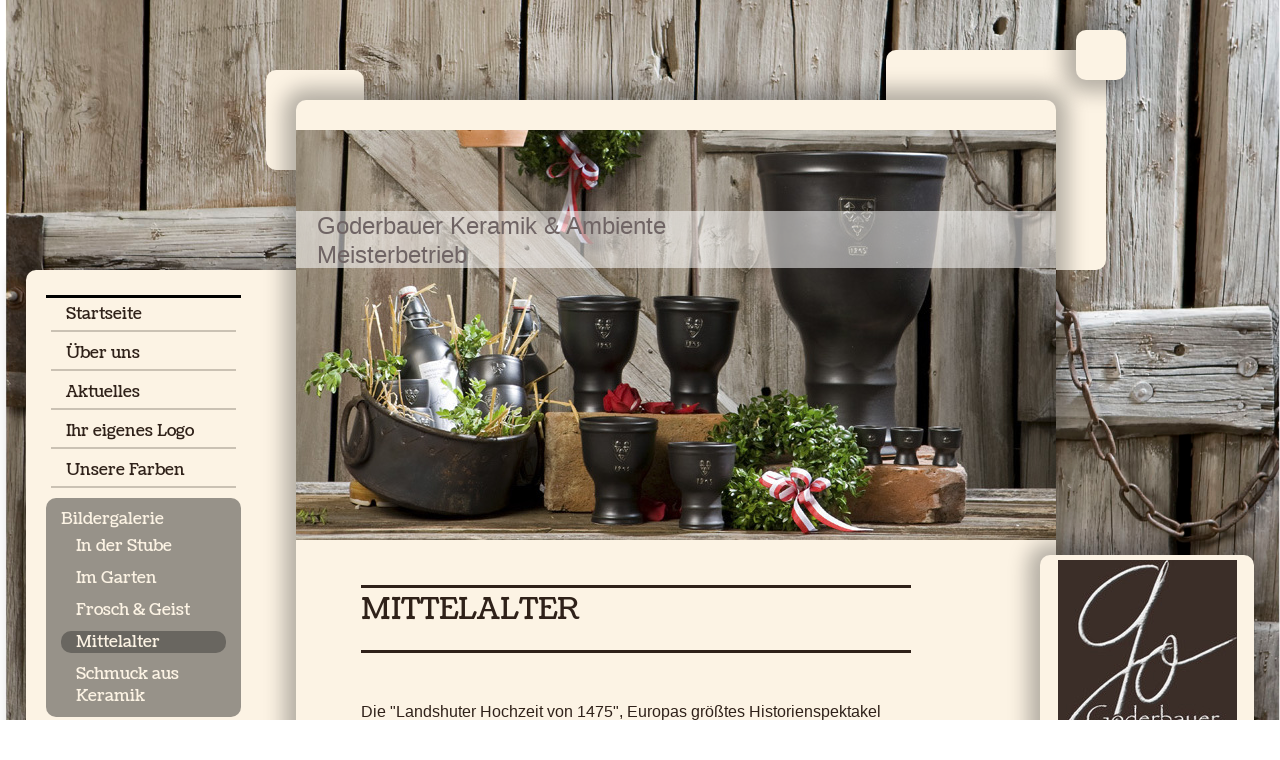

--- FILE ---
content_type: text/html; charset=UTF-8
request_url: https://www.goderbauer-keramik.de/bildergalerie/mittelalter/
body_size: 6900
content:
<!DOCTYPE html>
<html lang="de"  ><head prefix="og: http://ogp.me/ns# fb: http://ogp.me/ns/fb# business: http://ogp.me/ns/business#">
    <meta http-equiv="Content-Type" content="text/html; charset=utf-8"/>
    <meta name="generator" content="IONOS MyWebsite"/>
        
    <link rel="dns-prefetch" href="//cdn.website-start.de/"/>
    <link rel="dns-prefetch" href="//106.mod.mywebsite-editor.com"/>
    <link rel="dns-prefetch" href="https://106.sb.mywebsite-editor.com/"/>
    <link rel="shortcut icon" href="https://www.goderbauer-keramik.de/s/misc/favicon.png?1570198312"/>
        <title>Mittelalter Keramik</title>
    
    

<meta name="format-detection" content="telephone=no"/>
        <meta name="keywords" content="Galerie, Bilder, Fotos"/>
            <meta name="description" content="Goderbauer Keramik aus Landshut, Mittelalterliche Keramik"/>
            <meta name="robots" content="index,follow"/>
        <link href="https://www.goderbauer-keramik.de/s/style/layout.css?1691495345" rel="stylesheet" type="text/css"/>
    <link href="https://www.goderbauer-keramik.de/s/style/main.css?1691495345" rel="stylesheet" type="text/css"/>
    <link href="//cdn.website-start.de/app/cdn/min/group/web.css?1763478093678" rel="stylesheet" type="text/css"/>
<link href="//cdn.website-start.de/app/cdn/min/moduleserver/css/de_DE/common,shoppingbasket?1763478093678" rel="stylesheet" type="text/css"/>
    <link href="https://106.sb.mywebsite-editor.com/app/logstate2-css.php?site=27408356&amp;t=1769386259" rel="stylesheet" type="text/css"/>

<script type="text/javascript">
    /* <![CDATA[ */
var stagingMode = '';
    /* ]]> */
</script>
<script src="https://106.sb.mywebsite-editor.com/app/logstate-js.php?site=27408356&amp;t=1769386259"></script>

    <link href="https://www.goderbauer-keramik.de/s/style/print.css?1763478093678" rel="stylesheet" media="print" type="text/css"/>
    <script type="text/javascript">
    /* <![CDATA[ */
    var systemurl = 'https://106.sb.mywebsite-editor.com/';
    var webPath = '/';
    var proxyName = '';
    var webServerName = 'www.goderbauer-keramik.de';
    var sslServerUrl = 'https://www.goderbauer-keramik.de';
    var nonSslServerUrl = 'http://www.goderbauer-keramik.de';
    var webserverProtocol = 'http://';
    var nghScriptsUrlPrefix = '//106.mod.mywebsite-editor.com';
    var sessionNamespace = 'DIY_SB';
    var jimdoData = {
        cdnUrl:  '//cdn.website-start.de/',
        messages: {
            lightBox: {
    image : 'Bild',
    of: 'von'
}

        },
        isTrial: 0,
        pageId: 166070    };
    var script_basisID = "27408356";

    diy = window.diy || {};
    diy.web = diy.web || {};

        diy.web.jsBaseUrl = "//cdn.website-start.de/s/build/";

    diy.context = diy.context || {};
    diy.context.type = diy.context.type || 'web';
    /* ]]> */
</script>

<script type="text/javascript" src="//cdn.website-start.de/app/cdn/min/group/web.js?1763478093678" crossorigin="anonymous"></script><script type="text/javascript" src="//cdn.website-start.de/s/build/web.bundle.js?1763478093678" crossorigin="anonymous"></script><script src="//cdn.website-start.de/app/cdn/min/moduleserver/js/de_DE/common,shoppingbasket?1763478093678"></script>
<script type="text/javascript" src="https://cdn.website-start.de/proxy/apps/cei7th/resource/dependencies/"></script><script type="text/javascript">
                    if (typeof require !== 'undefined') {
                        require.config({
                            waitSeconds : 10,
                            baseUrl : 'https://cdn.website-start.de/proxy/apps/cei7th/js/'
                        });
                    }
                </script><script type="text/javascript" src="//cdn.website-start.de/app/cdn/min/group/pfcsupport.js?1763478093678" crossorigin="anonymous"></script>    <meta property="og:type" content="business.business"/>
    <meta property="og:url" content="https://www.goderbauer-keramik.de/bildergalerie/mittelalter/"/>
    <meta property="og:title" content="Mittelalter Keramik"/>
            <meta property="og:description" content="Goderbauer Keramik aus Landshut, Mittelalterliche Keramik"/>
                <meta property="og:image" content="https://www.goderbauer-keramik.de/s/img/emotionheader917288.jpg"/>
        <meta property="business:contact_data:country_name" content="Deutschland"/>
    
    
    
    
    
    
    
    
</head>


<body class="body diyBgActive  cc-pagemode-default diy-market-de_DE" data-pageid="166070" id="page-166070">
    
    <div class="diyw">
        <div id="diywebWrapper">	
	<div id="diywebPageWrapper">
		<div id="diywebPageHeaderWrapper"></div>			
		<div id="diywebLeftPage">
			<div id="diywebRightPageLeftBox"></div>				
			<div id="diywebRightPageRightBox"><div id="diywebRightPageRightSecondBox"></div></div>	
			<div id="diywebNavigation"><div class="webnavigation"><ul id="mainNav1" class="mainNav1"><li class="navTopItemGroup_1"><a data-page-id="127656" href="https://www.goderbauer-keramik.de/" class="level_1"><span>Startseite</span></a></li><li class="navTopItemGroup_2"><a data-page-id="127657" href="https://www.goderbauer-keramik.de/über-uns/" class="level_1"><span>Über uns</span></a></li><li class="navTopItemGroup_3"><a data-page-id="127661" href="https://www.goderbauer-keramik.de/aktuelles/" class="level_1"><span>Aktuelles</span></a></li><li class="navTopItemGroup_4"><a data-page-id="197199" href="https://www.goderbauer-keramik.de/ihr-eigenes-logo/" class="level_1"><span>Ihr eigenes Logo</span></a></li><li class="navTopItemGroup_5"><a data-page-id="171793" href="https://www.goderbauer-keramik.de/unsere-farben/" class="level_1"><span>Unsere Farben</span></a></li><li class="navTopItemGroup_6"><a data-page-id="127662" href="https://www.goderbauer-keramik.de/bildergalerie/" class="parent level_1"><span>Bildergalerie</span></a></li><li><ul id="mainNav2" class="mainNav2"><li class="navTopItemGroup_6"><a data-page-id="165884" href="https://www.goderbauer-keramik.de/bildergalerie/in-der-stube/" class="level_2"><span>In der Stube</span></a></li><li class="navTopItemGroup_6"><a data-page-id="166063" href="https://www.goderbauer-keramik.de/bildergalerie/im-garten/" class="level_2"><span>Im Garten</span></a></li><li class="navTopItemGroup_6"><a data-page-id="166064" href="https://www.goderbauer-keramik.de/bildergalerie/frosch-geist/" class="level_2"><span>Frosch &amp; Geist</span></a></li><li class="navTopItemGroup_6"><a data-page-id="166070" href="https://www.goderbauer-keramik.de/bildergalerie/mittelalter/" class="current level_2"><span>Mittelalter</span></a></li><li class="navTopItemGroup_6"><a data-page-id="166083" href="https://www.goderbauer-keramik.de/bildergalerie/schmuck-aus-keramik/" class="level_2"><span>Schmuck aus Keramik</span></a></li></ul></li><li class="navTopItemGroup_7"><a data-page-id="174757" href="https://www.goderbauer-keramik.de/amitto-urnen/" class="level_1"><span>Amitto Urnen</span></a></li><li class="navTopItemGroup_8"><a data-page-id="127663" href="https://www.goderbauer-keramik.de/kontakt-anfahrt/" class="level_1"><span>Kontakt &amp; Anfahrt</span></a></li><li class="navTopItemGroup_9"><a data-page-id="961306" href="https://www.goderbauer-keramik.de/links/" class="level_1"><span>Links</span></a></li><li class="navTopItemGroup_10"><a data-page-id="127665" href="https://www.goderbauer-keramik.de/impressum/" class="level_1"><span>Impressum</span></a></li></ul></div></div>
			<div id="diywebLeftPageFooter"><div id="diywebLeftPageFooterBox"></div></div>	
		</div>			
		<div id="diywebRightPageWrapper">			
		<div id="diywebRightPage">			
			<div id="diywebEmotionHeader">
<style type="text/css" media="all">
.diyw div#emotion-header {
        max-width: 760px;
        max-height: 410px;
                background: #999999;
    }

.diyw div#emotion-header-title-bg {
    left: 0%;
    top: 20%;
    width: 100%;
    height: 14%;

    background-color: #FFFFFF;
    opacity: 0.53;
    filter: alpha(opacity = 53.15);
    }
.diyw img#emotion-header-logo {
    left: 1.00%;
    top: 0.07%;
    background: transparent;
                border: 1px solid #CCCCCC;
        padding: 0px;
                display: none;
    }

.diyw div#emotion-header strong#emotion-header-title {
    left: 20%;
    top: 20%;
    color: #6F6464;
        font: normal normal 24px/120% Helvetica, 'Helvetica Neue', 'Trebuchet MS', sans-serif;
}

.diyw div#emotion-no-bg-container{
    max-height: 410px;
}

.diyw div#emotion-no-bg-container .emotion-no-bg-height {
    margin-top: 53.95%;
}
</style>
<div id="emotion-header" data-action="loadView" data-params="active" data-imagescount="1">
            <img src="https://www.goderbauer-keramik.de/s/img/emotionheader917288.jpg?1379516060.760px.410px" id="emotion-header-img" alt=""/>
            
        <div id="ehSlideshowPlaceholder">
            <div id="ehSlideShow">
                <div class="slide-container">
                                        <div style="background-color: #999999">
                            <img src="https://www.goderbauer-keramik.de/s/img/emotionheader917288.jpg?1379516060.760px.410px" alt=""/>
                        </div>
                                    </div>
            </div>
        </div>


        <script type="text/javascript">
        //<![CDATA[
                diy.module.emotionHeader.slideShow.init({ slides: [{"url":"https:\/\/www.goderbauer-keramik.de\/s\/img\/emotionheader917288.jpg?1379516060.760px.410px","image_alt":"","bgColor":"#999999"}] });
        //]]>
        </script>

    
            
        
            
                  	<div id="emotion-header-title-bg"></div>
    
            <strong id="emotion-header-title" style="text-align: left">Goderbauer Keramik &amp; Ambiente
Meisterbetrieb</strong>
                    <div class="notranslate">
                <svg xmlns="http://www.w3.org/2000/svg" version="1.1" id="emotion-header-title-svg" viewBox="0 0 760 410" preserveAspectRatio="xMinYMin meet"><text style="font-family:Helvetica, 'Helvetica Neue', 'Trebuchet MS', sans-serif;font-size:24px;font-style:normal;font-weight:normal;fill:#6F6464;line-height:1.2em;"><tspan x="0" style="text-anchor: start" dy="0.95em">Goderbauer Keramik &amp; Ambiente</tspan><tspan x="0" style="text-anchor: start" dy="1.2em">Meisterbetrieb</tspan></text></svg>
            </div>
            
    
    <script type="text/javascript">
    //<![CDATA[
    (function ($) {
        function enableSvgTitle() {
                        var titleSvg = $('svg#emotion-header-title-svg'),
                titleHtml = $('#emotion-header-title'),
                emoWidthAbs = 760,
                emoHeightAbs = 410,
                offsetParent,
                titlePosition,
                svgBoxWidth,
                svgBoxHeight;

                        if (titleSvg.length && titleHtml.length) {
                offsetParent = titleHtml.offsetParent();
                titlePosition = titleHtml.position();
                svgBoxWidth = titleHtml.width();
                svgBoxHeight = titleHtml.height();

                                titleSvg.get(0).setAttribute('viewBox', '0 0 ' + svgBoxWidth + ' ' + svgBoxHeight);
                titleSvg.css({
                   left: Math.roundTo(100 * titlePosition.left / offsetParent.width(), 3) + '%',
                   top: Math.roundTo(100 * titlePosition.top / offsetParent.height(), 3) + '%',
                   width: Math.roundTo(100 * svgBoxWidth / emoWidthAbs, 3) + '%',
                   height: Math.roundTo(100 * svgBoxHeight / emoHeightAbs, 3) + '%'
                });

                titleHtml.css('visibility','hidden');
                titleSvg.css('visibility','visible');
            }
        }

        
            var posFunc = function($, overrideSize) {
                var elems = [], containerWidth, containerHeight;
                                    elems.push({
                        selector: '#emotion-header-title',
                        overrideSize: true,
                        horPos: 5,
                        vertPos: 23                    });
                    lastTitleWidth = $('#emotion-header-title').width();
                                                elems.push({
                    selector: '#emotion-header-title-bg',
                    horPos: 0,
                    vertPos: 23                });
                                
                containerWidth = parseInt('760');
                containerHeight = parseInt('410');

                for (var i = 0; i < elems.length; ++i) {
                    var el = elems[i],
                        $el = $(el.selector),
                        pos = {
                            left: el.horPos,
                            top: el.vertPos
                        };
                    if (!$el.length) continue;
                    var anchorPos = $el.anchorPosition();
                    anchorPos.$container = $('#emotion-header');

                    if (overrideSize === true || el.overrideSize === true) {
                        anchorPos.setContainerSize(containerWidth, containerHeight);
                    } else {
                        anchorPos.setContainerSize(null, null);
                    }

                    var pxPos = anchorPos.fromAnchorPosition(pos),
                        pcPos = anchorPos.toPercentPosition(pxPos);

                    var elPos = {};
                    if (!isNaN(parseFloat(pcPos.top)) && isFinite(pcPos.top)) {
                        elPos.top = pcPos.top + '%';
                    }
                    if (!isNaN(parseFloat(pcPos.left)) && isFinite(pcPos.left)) {
                        elPos.left = pcPos.left + '%';
                    }
                    $el.css(elPos);
                }

                // switch to svg title
                enableSvgTitle();
            };

                        var $emotionImg = jQuery('#emotion-header-img');
            if ($emotionImg.length > 0) {
                // first position the element based on stored size
                posFunc(jQuery, true);

                // trigger reposition using the real size when the element is loaded
                var ehLoadEvTriggered = false;
                $emotionImg.one('load', function(){
                    posFunc(jQuery);
                    ehLoadEvTriggered = true;
                                        diy.module.emotionHeader.slideShow.start();
                                    }).each(function() {
                                        if(this.complete || typeof this.complete === 'undefined') {
                        jQuery(this).load();
                    }
                });

                                noLoadTriggeredTimeoutId = setTimeout(function() {
                    if (!ehLoadEvTriggered) {
                        posFunc(jQuery);
                    }
                    window.clearTimeout(noLoadTriggeredTimeoutId)
                }, 5000);//after 5 seconds
            } else {
                jQuery(function(){
                    posFunc(jQuery);
                });
            }

                        if (jQuery.isBrowser && jQuery.isBrowser.ie8) {
                var longTitleRepositionCalls = 0;
                longTitleRepositionInterval = setInterval(function() {
                    if (lastTitleWidth > 0 && lastTitleWidth != jQuery('#emotion-header-title').width()) {
                        posFunc(jQuery);
                    }
                    longTitleRepositionCalls++;
                    // try this for 5 seconds
                    if (longTitleRepositionCalls === 5) {
                        window.clearInterval(longTitleRepositionInterval);
                    }
                }, 1000);//each 1 second
            }

            }(jQuery));
    //]]>
    </script>

    </div>
</div>				
			<div id="diywebContent">
        <div id="content_area">
        	<div id="content_start"></div>
        	
        
        <div id="matrix_167015" class="sortable-matrix" data-matrixId="167015"><div class="n module-type-header diyfeLiveArea "> <h1><span class="diyfeDecoration">Mittelalter</span></h1> </div><div class="n module-type-text diyfeLiveArea "> <p><span style="font-size:16px;">Die "Landshuter Hochzeit von 1475", Europas größtes Historienspektakel wird in unserer schönen Heimatstadt alle vier Jahre aufgeführt.</span></p>
<p><span style="font-size:16px;">Daher haben auch viele mittelalterlichen Formen und Farben Tradition in unserer Meisterwerkstatt.</span></p> </div><div class="n module-type-hr diyfeLiveArea "> <div style="padding: 0px 0px">
    <div class="hr"></div>
</div>
 </div><div class="n module-type-gallery diyfeLiveArea "> <div class="ccgalerie clearover" id="lightbox-gallery-916680">

<div class="thumb_pro1" id="gallery_thumb_854370" style="width: 158px; height: 158px;">
	<div class="innerthumbnail" style="width: 158px; height: 158px;">		<a rel="lightbox[916680]" href="https://www.goderbauer-keramik.de/s/cc_images/cache_854370.jpg?t=1379515844">			<img src="https://www.goderbauer-keramik.de/s/cc_images/thumb_854370.jpg?t=1379515844" id="image_854370" alt=""/>
		</a>
	</div>

</div>

<div class="thumb_pro1" id="gallery_thumb_854371" style="width: 158px; height: 158px;">
	<div class="innerthumbnail" style="width: 158px; height: 158px;">		<a rel="lightbox[916680]" href="https://www.goderbauer-keramik.de/s/cc_images/cache_854371.jpg?t=1379515844">			<img src="https://www.goderbauer-keramik.de/s/cc_images/thumb_854371.jpg?t=1379515844" id="image_854371" alt=""/>
		</a>
	</div>

</div>

<div class="thumb_pro1" id="gallery_thumb_854372" style="width: 158px; height: 158px;">
	<div class="innerthumbnail" style="width: 158px; height: 158px;">		<a rel="lightbox[916680]" href="https://www.goderbauer-keramik.de/s/cc_images/cache_854372.jpg?t=1379515844">			<img src="https://www.goderbauer-keramik.de/s/cc_images/thumb_854372.jpg?t=1379515844" id="image_854372" alt=""/>
		</a>
	</div>

</div>

<div class="thumb_pro1" id="gallery_thumb_854373" style="width: 158px; height: 158px;">
	<div class="innerthumbnail" style="width: 158px; height: 158px;">		<a rel="lightbox[916680]" href="https://www.goderbauer-keramik.de/s/cc_images/cache_854373.jpg?t=1379515844">			<img src="https://www.goderbauer-keramik.de/s/cc_images/thumb_854373.jpg?t=1379515844" id="image_854373" alt=""/>
		</a>
	</div>

</div>

<div class="thumb_pro1" id="gallery_thumb_854374" style="width: 158px; height: 158px;">
	<div class="innerthumbnail" style="width: 158px; height: 158px;">		<a rel="lightbox[916680]" href="https://www.goderbauer-keramik.de/s/cc_images/cache_854374.jpg?t=1379515844">			<img src="https://www.goderbauer-keramik.de/s/cc_images/thumb_854374.jpg?t=1379515844" id="image_854374" alt=""/>
		</a>
	</div>

</div>

<div class="thumb_pro1" id="gallery_thumb_854375" style="width: 158px; height: 158px;">
	<div class="innerthumbnail" style="width: 158px; height: 158px;">		<a rel="lightbox[916680]" href="https://www.goderbauer-keramik.de/s/cc_images/cache_854375.jpg?t=1379515844">			<img src="https://www.goderbauer-keramik.de/s/cc_images/thumb_854375.jpg?t=1379515844" id="image_854375" alt=""/>
		</a>
	</div>

</div>

<div class="thumb_pro1" id="gallery_thumb_854376" style="width: 158px; height: 158px;">
	<div class="innerthumbnail" style="width: 158px; height: 158px;">		<a rel="lightbox[916680]" href="https://www.goderbauer-keramik.de/s/cc_images/cache_854376.jpg?t=1379515844">			<img src="https://www.goderbauer-keramik.de/s/cc_images/thumb_854376.jpg?t=1379515844" id="image_854376" alt=""/>
		</a>
	</div>

</div>

<div class="thumb_pro1" id="gallery_thumb_854377" style="width: 158px; height: 158px;">
	<div class="innerthumbnail" style="width: 158px; height: 158px;">		<a rel="lightbox[916680]" href="https://www.goderbauer-keramik.de/s/cc_images/cache_854377.jpg?t=1379515844">			<img src="https://www.goderbauer-keramik.de/s/cc_images/thumb_854377.jpg?t=1379515844" id="image_854377" alt=""/>
		</a>
	</div>

</div>

<div class="thumb_pro1" id="gallery_thumb_854378" style="width: 158px; height: 158px;">
	<div class="innerthumbnail" style="width: 158px; height: 158px;">		<a rel="lightbox[916680]" href="https://www.goderbauer-keramik.de/s/cc_images/cache_854378.jpg?t=1379515844">			<img src="https://www.goderbauer-keramik.de/s/cc_images/thumb_854378.jpg?t=1379515844" id="image_854378" alt=""/>
		</a>
	</div>

</div>

<div class="thumb_pro1" id="gallery_thumb_854379" style="width: 158px; height: 158px;">
	<div class="innerthumbnail" style="width: 158px; height: 158px;">		<a rel="lightbox[916680]" href="https://www.goderbauer-keramik.de/s/cc_images/cache_854379.jpg?t=1379515844">			<img src="https://www.goderbauer-keramik.de/s/cc_images/thumb_854379.jpg?t=1379515844" id="image_854379" alt=""/>
		</a>
	</div>

</div>

<div class="thumb_pro1" id="gallery_thumb_854380" style="width: 158px; height: 158px;">
	<div class="innerthumbnail" style="width: 158px; height: 158px;">		<a rel="lightbox[916680]" href="https://www.goderbauer-keramik.de/s/cc_images/cache_854380.jpg?t=1379515844">			<img src="https://www.goderbauer-keramik.de/s/cc_images/thumb_854380.jpg?t=1379515844" id="image_854380" alt=""/>
		</a>
	</div>

</div>

<div class="thumb_pro1" id="gallery_thumb_854381" style="width: 158px; height: 158px;">
	<div class="innerthumbnail" style="width: 158px; height: 158px;">		<a rel="lightbox[916680]" href="https://www.goderbauer-keramik.de/s/cc_images/cache_854381.jpg?t=1379515844">			<img src="https://www.goderbauer-keramik.de/s/cc_images/thumb_854381.jpg?t=1379515844" id="image_854381" alt=""/>
		</a>
	</div>

</div>

<div class="thumb_pro1" id="gallery_thumb_854382" style="width: 158px; height: 158px;">
	<div class="innerthumbnail" style="width: 158px; height: 158px;">		<a rel="lightbox[916680]" href="https://www.goderbauer-keramik.de/s/cc_images/cache_854382.jpg?t=1379515844">			<img src="https://www.goderbauer-keramik.de/s/cc_images/thumb_854382.jpg?t=1379515844" id="image_854382" alt=""/>
		</a>
	</div>

</div>

<div class="thumb_pro1" id="gallery_thumb_854383" style="width: 158px; height: 158px;">
	<div class="innerthumbnail" style="width: 158px; height: 158px;">		<a rel="lightbox[916680]" href="https://www.goderbauer-keramik.de/s/cc_images/cache_854383.jpg?t=1379515844">			<img src="https://www.goderbauer-keramik.de/s/cc_images/thumb_854383.jpg?t=1379515844" id="image_854383" alt=""/>
		</a>
	</div>

</div>

<div class="thumb_pro1" id="gallery_thumb_854384" style="width: 158px; height: 158px;">
	<div class="innerthumbnail" style="width: 158px; height: 158px;">		<a rel="lightbox[916680]" href="https://www.goderbauer-keramik.de/s/cc_images/cache_854384.jpg?t=1379515844">			<img src="https://www.goderbauer-keramik.de/s/cc_images/thumb_854384.jpg?t=1379515844" id="image_854384" alt=""/>
		</a>
	</div>

</div>

<div class="thumb_pro1" id="gallery_thumb_854385" style="width: 158px; height: 158px;">
	<div class="innerthumbnail" style="width: 158px; height: 158px;">		<a rel="lightbox[916680]" href="https://www.goderbauer-keramik.de/s/cc_images/cache_854385.jpg?t=1379515844">			<img src="https://www.goderbauer-keramik.de/s/cc_images/thumb_854385.jpg?t=1379515844" id="image_854385" alt=""/>
		</a>
	</div>

</div>

<div class="thumb_pro1" id="gallery_thumb_854386" style="width: 158px; height: 158px;">
	<div class="innerthumbnail" style="width: 158px; height: 158px;">		<a rel="lightbox[916680]" href="https://www.goderbauer-keramik.de/s/cc_images/cache_854386.jpg?t=1379515844">			<img src="https://www.goderbauer-keramik.de/s/cc_images/thumb_854386.jpg?t=1379515844" id="image_854386" alt=""/>
		</a>
	</div>

</div>

<div class="thumb_pro1" id="gallery_thumb_854387" style="width: 158px; height: 158px;">
	<div class="innerthumbnail" style="width: 158px; height: 158px;">		<a rel="lightbox[916680]" href="https://www.goderbauer-keramik.de/s/cc_images/cache_854387.jpg?t=1379515844">			<img src="https://www.goderbauer-keramik.de/s/cc_images/thumb_854387.jpg?t=1379515844" id="image_854387" alt=""/>
		</a>
	</div>

</div>
</div>
   <script type="text/javascript">
  //<![CDATA[
      jQuery(document).ready(function($){
          var $galleryEl = $('#lightbox-gallery-916680');

          if ($.fn.swipebox && Modernizr.touch) {
              $galleryEl
                  .find('a[rel*="lightbox"]')
                  .addClass('swipebox')
                  .swipebox();
          } else {
              $galleryEl.tinyLightbox({
                  item: 'a[rel*="lightbox"]',
                  cycle: true
              });
          }
      });
    //]]>
    </script>
 </div></div>
        
        
        </div></div>				
		</div>
		<div id="diywebRightPageRightBoxDown"><div id="diywebRightPageRightSecondBoxDown"></div></div>
		</div>			
		<div id="diywebSidebarWrapper">
			<div id="diywebSidebar"><div id="matrix_126375" class="sortable-matrix" data-matrixId="126375"><div class="n module-type-imageSubtitle diyfeLiveArea "> <div class="clearover imageSubtitle" id="imageSubtitle-1350109">
    <div class="align-container align-center" style="max-width: 179px">
        <a class="imagewrapper" href="https://www.goderbauer-keramik.de/s/cc_images/cache_58684979.jpg?t=1585217012" rel="lightbox[1350109]">
            <img id="image_58684979" src="https://www.goderbauer-keramik.de/s/cc_images/cache_58684979.jpg?t=1585217012" alt="" style="max-width: 179px; height:auto"/>
        </a>

        
    </div>

</div>

<script type="text/javascript">
//<![CDATA[
jQuery(function($) {
    var $target = $('#imageSubtitle-1350109');

    if ($.fn.swipebox && Modernizr.touch) {
        $target
            .find('a[rel*="lightbox"]')
            .addClass('swipebox')
            .swipebox();
    } else {
        $target.tinyLightbox({
            item: 'a[rel*="lightbox"]',
            cycle: false,
            hideNavigation: true
        });
    }
});
//]]>
</script>
 </div><div class="n module-type-text diyfeLiveArea "> <p><font color="#B71C1C"><b>Liebe Kunden,</b></font></p>
<p><font color="#B71C1C"><b>vom 22. 01. bis 24.01.</b></font></p>
<p><font color="#B71C1C"><b>ist unser Geschäft geschlossen.</b></font></p> </div><div class="n module-type-header diyfeLiveArea "> <h2><span class="diyfeDecoration">Hier finden Sie uns</span></h2> </div><div class="n module-type-text diyfeLiveArea "> <p>Goderbauer</p>
<p>Keramik &amp; Ambiente<br/>
Dr.-Herterich-Allee 9<br/>
84034 Landshut</p> </div><div class="n module-type-header diyfeLiveArea "> <h2><span class="diyfeDecoration">Kontakt</span></h2> </div><div class="n module-type-text diyfeLiveArea "> <p>Rufen Sie einfach an unter</p>
<p>0871 69328</p>
<p>oder senden Sie uns eine E-Mail:</p>
<p><a href="mailto:info@goderbauer-keramik.de">info@goderbauer-keramik.de</a></p> </div><div class="n module-type-hr diyfeLiveArea "> <div style="padding: 1px 0px">
    <div class="hr"></div>
</div>
 </div><div class="n module-type-header diyfeLiveArea "> <h2><span class="diyfeDecoration">Öffnungszeiten</span></h2> </div><div class="n module-type-text diyfeLiveArea "> <p><strong>Dienstag bis Freitag</strong></p>
<p>von 9.00 bis 12.30 Uhr</p>
<p>und 14.00 bis 18.00 Uhr</p>
<p><strong>Samstag</strong></p>
<p>von 9.00 bis 12.00 Uhr</p>
<p>Montags geschlossen</p> </div><div class="n module-type-hr diyfeLiveArea "> <div style="padding: 0px 0px">
    <div class="hr"></div>
</div>
 </div><div class="n module-type-webcomponent-socialNetworkBar diyfeLiveArea "> <div id="webcomponent_4697ac2e-6ae8-4df8-a02f-3e562c59987c_web" class="diysdk_contentApps_socialNetworkBar web_view webcomponent diyApp">
<style type="text/css">
@media only screen and (max-width: 1024px) {
    .diysdk_contentApps_socialNetworkBar.web_view.webcomponent .alignment {width: 100% !important;}
}
</style>
        <div class="alignment clear align_left" style="width: 100%">
            <div>
                <label for="4697ac2e-6ae8-4df8-a02f-3e562c59987c-socialNetworks" class="socialNetworkLabel">Besuchen Sie uns auch auf unseren Seiten:</label>
            </div>
                            <a href="https://www.facebook.com/GoderbauerKeramikLandshut/?modal=admin_todo_tour" target="_blank"><img src="https://cdn.website-start.de/proxy/apps/a1tvb2/s/contentApps/socialNetworkBar/public/images/facebook_small.png" class="small topMargin"/> </a>
                            <div class="clear"></div>
        </div>
        <div class="clear"></div>
    
</div><script type="text/javascript">/* <![CDATA[ */
var data = {"instance":{"data":{"count":1,"type":"socialNetworkSelect"},"name":"socialNetworkBar","localizedName":"socialNetworkBar.edit.title","id":"4697ac2e-6ae8-4df8-a02f-3e562c59987c","view":"web","app":{"version":"1.0","name":"contentApps","id":"F2E58871-DEC6-419B-8402-EE0A2E87848D"},"isSitebuilder":false,"environmentConfig":{"isSitebuilder":false,"staticUrlPrefix":"https:\/\/cdn.website-start.de\/proxy\/apps\/a1tvb2"}},"resources":{"css":["https:\/\/cdn.website-start.de\/proxy\/apps\/a1tvb2\/s\/diy\/basic\/public\/css\/basic.css?rev-1572432988=","https:\/\/cdn.website-start.de\/proxy\/apps\/a1tvb2\/s\/contentApps\/socialNetworkBar\/public\/css\/web.css?rev-1572432988="],"js":["order!https:\/\/cdn.website-start.de\/proxy\/apps\/a1tvb2\/s\/contentApps\/socialNetworkBar\/public\/js\/socialNetworkBar.js?rev-1572432988=","order!https:\/\/cdn.website-start.de\/proxy\/apps\/a1tvb2\/api\/app\/contentApps\/translation\/de_DE?rev-1572432988="]},"embeddedComponents":[]};
var baseSaveUrl = '/proxy/apps/';
var instanceCreator = new diysdk.webcomponentIntegrator();
instanceCreator.create(data, baseSaveUrl);
/* ]]> */</script> </div></div></div>
		</div>
	</div>			
	<div id="diywebFooterWrapper"><div id="diywebFooter"><div id="contentfooter">
    <div class="leftrow">
                        <a rel="nofollow" href="javascript:window.print();">
                    <img class="inline" height="14" width="18" src="//cdn.website-start.de/s/img/cc/printer.gif" alt=""/>
                    Druckversion                </a> <span class="footer-separator">|</span>
                <a href="https://www.goderbauer-keramik.de/sitemap/">Sitemap</a>
                        <br/> © Goderbauer Keramik
            </div>
    <script type="text/javascript">
        window.diy.ux.Captcha.locales = {
            generateNewCode: 'Neuen Code generieren',
            enterCode: 'Bitte geben Sie den Code ein'
        };
        window.diy.ux.Cap2.locales = {
            generateNewCode: 'Neuen Code generieren',
            enterCode: 'Bitte geben Sie den Code ein'
        };
    </script>
    <div class="rightrow">
                    <span class="loggedout">
                <a rel="nofollow" id="login" href="https://login.1and1-editor.com/27408356/www.goderbauer-keramik.de/de?pageId=166070">
                    Login                </a>
            </span>
                
                <span class="loggedin">
            <a rel="nofollow" id="logout" href="https://106.sb.mywebsite-editor.com/app/cms/logout.php">Logout</a> <span class="footer-separator">|</span>
            <a rel="nofollow" id="edit" href="https://106.sb.mywebsite-editor.com/app/27408356/166070/">Seite bearbeiten</a>
        </span>
    </div>
</div>
            <div id="loginbox" class="hidden">
                <script type="text/javascript">
                    /* <![CDATA[ */
                    function forgotpw_popup() {
                        var url = 'https://passwort.1und1.de/xml/request/RequestStart';
                        fenster = window.open(url, "fenster1", "width=600,height=400,status=yes,scrollbars=yes,resizable=yes");
                        // IE8 doesn't return the window reference instantly or at all.
                        // It may appear the call failed and fenster is null
                        if (fenster && fenster.focus) {
                            fenster.focus();
                        }
                    }
                    /* ]]> */
                </script>
                                <img class="logo" src="//cdn.website-start.de/s/img/logo.gif" alt="IONOS" title="IONOS"/>

                <div id="loginboxOuter"></div>
            </div>
        
</div></div>					
</div>    </div>

    
    </body>


<!-- rendered at Thu, 22 Jan 2026 23:29:50 +0100 -->
</html>


--- FILE ---
content_type: text/css
request_url: https://www.goderbauer-keramik.de/s/style/layout.css?1691495345
body_size: 1858
content:
@import url(//cdn.website-start.de/s/css/templates/Coustard.css);
@import url(//cdn.website-start.de/s/css/templates/Dosis.css);

/* Layout */

.diyw #diywebWrapper{
	font-family: Arial, sans-serif;
}

.diyw #diywebPageWrapper {
	width: 1228px;
	margin: 0 auto;
	position: relative;
	z-index: 0;
}

.diyw #diywebPageHeaderWrapper {
	height: 100px;
}

.diyw #diywebLeftPage {
	float: left;
	width: 270px;
}

.diyw #diywebNavigation {
	background-color: #FCF3E4;
	-webkit-border-radius: 10px 0px 0px 10px;
  	border-radius: 10px 0px 0px 10px;
  	-webkit-box-shadow:  0px 0px 20px 12px rgba(0, 0, 0, .28);
	box-shadow:  0px 0px 20px 12px rgba(0, 0, 0, .28);
	position: relative;
	font-family: 'Coustard', serif;
	padding: 25px 20px;
}

.diyw #diywebLeftPageFooter {
	width: 270px;
	height: 120px;
}

.diyw #diywebLeftPageFooterBox {
	float: right;
	width: 66px;
	height: 60px;
	background-color: #FCF3E4;
	-webkit-border-radius: 0px 0px 0px 10px;
  border-radius: 0px 0px 0px 10px;
  -webkit-box-shadow:  0px 0px 20px 12px rgba(0, 0, 0, .28);
	box-shadow:  0px 0px 20px 12px rgba(0, 0, 0, .28);
}

.diyw #diywebRightPageLeftBox {
	width: 98px;
	height: 100px;
	background-color: #FCF3E4;
	z-index: 0;
	position: relative;
	margin-top: -30px;
	margin-left: 240px;
	-webkit-border-radius: 10px;
	border-radius: 10px;
}

.diyw #diywebRightPageRightWrapper {
	width: 220px;
	height: 220px;
	background-color: #00f;
}

.diyw #diywebRightPageRightBox {
	width: 220px;
	height: 220px;
	background-color: #FCF3E4;
	z-index: 0;
	position: relative;
	margin-top: -120px;
	margin-left: 860px;
	-webkit-border-radius: 10px;
	border-radius: 10px;
}

.diyw #diywebRightPageRightSecondBox {
	width: 50px;
	height: 50px;
	background-color: #FCF3E4;
	z-index: 100;
	top: -20px;
	right: -20px;
	position: absolute;
	-webkit-border-radius: 10px;
	border-radius: 10px;
	-webkit-box-shadow:  0px 0px 20px 12px rgba(0, 0, 0, .28);
	box-shadow:  0px 0px 20px 12px rgba(0, 0, 0, .28);
}


.diyw #diywebRightPageRightBoxDown {
	width: 100px;
	height: 100px;
	background-color: #FCF3E4;
	z-index: 5;
	position: relative;
	margin-left: 230px;
	margin-bottom: 5px;
	float: left;
	top: -75px;
	-webkit-border-radius: 10px;
	border-radius: 10px;
}

.diyw #diywebRightPageRightSecondBoxDown {
	width: 50px;
	height: 50px;
	background-color: #FCF3E4;
	z-index: 6;
	bottom: 20px;
	left: -20px;
	top: 75px;
	position: relative;
	-webkit-border-radius: 10px;
	border-radius: 10px;
	-webkit-box-shadow:  0px 0px 20px 12px rgba(0, 0, 0, .28);
	box-shadow:  0px 0px 20px 12px rgba(0, 0, 0, .28);
}

.diyw #diywebRightPage {
	float: left;
	width: 760px;
	background-color: #FCF3E4;
	-webkit-border-radius: 10px;
	border-radius: 10px;
	-webkit-box-shadow:  0px 0px 20px 12px rgba(0, 0, 0, .28);
	box-shadow:  0px 0px 20px 12px rgba(0, 0, 0, .28);
	z-index: 10;
	position: relative;
}

.diyw #diywebEmotionHeader {
	width: 760px;
	height: 410px;
	margin-top: 30px;
}

.diyw #diywebContent {
	padding: 0 140px 40px 60px;
	color: #2F2119;
	position: relative;
	z-index: 10;
	min-height: 800px;
}

.diyw #diywebContent h1,
.diyw #diywebContent h2 {
	font-family: 'Coustard', serif;
	font-weight: 400;
}

.diyw #diywebContent h1,
.diyw #diywebContent h2,
.diyw #diywebContent p,
.diyw #diywebSidebar h1,
.diyw #diywebSidebar h2,
.diyw #diywebSidebar p {
	margin: 0;
	padding: 0;
}

.diyw #diywebContent h1 {
	font-size: 30px;
	padding-bottom: 20px;
	margin: 40px 0;
	border-top: 3px solid #2F2119;
	border-bottom: 3px solid #2F2119;
	text-transform: uppercase;
}

.diyw #diywebContent h2 {
	font-size: 18px;
	padding-top: 30px;
	padding-bottom: 15px;
}

.diyw #diywebContent p,
.diyw #diywebContent ul {
	font-size: 12px;
}

.diyw a,
.diyw a:link,
.diyw a:visited {
	text-decoration: none;
	color: #8A3501;
}

.diyw a:hover,
.diyw a:active,
.diyw a:focus {
	text-decoration: underline;
}

.diyw #diywebSidebarWrapper {
	width: 214px;
	background-color: #FCF3E4;
	-webkit-border-radius: 10px;
	border-radius: 10px;
	padding-bottom: 30px;
	-webkit-box-shadow:  0px 0px 20px 12px rgba(0, 0, 0, .28);
	box-shadow:  0px 0px 20px 12px rgba(0, 0, 0, .28);
	font-family: 'Coustard', serif;
	font-weight: 400;
	position: relative;
	z-index: 20;
	margin-top: 455px;
	float: right;
}

.diyw #diywebSidebar{
	font-size: 12px;
	color: #5F5349;
	font-family: Arial, sans-serif;
}

.diyw #diywebSidebar h1,
.diyw #diywebSidebar h2 {
	font-family: 'Coustard', serif;
	font-weight: 400;
	padding: 5px 15px 5px 15px;
}

.diyw #diywebSidebar p {
	background-color: #D7CDBB;
	padding: 5px 15px;
}

.diyw #diywebSidebar a,
.diyw #diywebSidebar a:link,
.diyw #diywebSidebar a:visited {
	color: #893501;
	text-decoration: none;
}

.diyw #diywebSidebar a:hover,
.diyw #diywebSidebar a:active,
.diyw #diywebSidebar a:focus {
	text-decoration: underline;
}

.diyw #diywebFooterWrapper {
	width: 100%;
	background: url("https://www.goderbauer-keramik.de/s/img/footer_background.png") left top repeat;
	font-family: 'Dosis', sans-serif;
}

.diyw #diywebFooter {
	width: 1115px;
	margin: 0 auto;
	padding: 10px 50px 30px 0px;
	font-size: 12px;
	color: #000;
}

.diyw #diywebFooter a,
.diyw #diywebFooter a:link,
.diyw #diywebFooter a:visited {
	color: #000;
	text-decoration: none;
}

.diyw #diywebFooter a:hover,
.diyw #diywebFooter a:active,
.diyw #diywebFooter a:focus {
	text-decoration: underline;
}


/* Clearfix */

.diyw #mainNav1:before,
.diyw #mainNav1:after,
.diyw #mainNav2:before,
.diyw #mainNav2:after,
.diyw #mainNav3:before,
.diyw #mainNav3:after,
.diyw #diywebPageWrapper:before,
.diyw #diywebPageWrapper:after,
.diyw #diywebRightPageWrapper:before,
.diyw #diywebRightPageWrapper:after,
.diyw .thumbElement {
	content: "\0020";
	display: block;
	height: 0;
	overflow: hidden;
}
.diyw #mainNav1:after,
.diyw #mainNav2:after,
.diyw #mainNav3:after,
.diyw #diywebPageWrapper:after,
.diyw #diywebRightPageWrapper:after,
.diyw .thumbElement {
	clear: both;
}
.diyw #mainNav1,
.diyw #mainNav2,
.diyw #mainNav3,
.diyw #diywebRightPageWrapper,
.diyw .thumbElement {
	zoom: 1;
}

.diyw #diywebRightPageWrapper
{
    float: left;
    margin-right: -20px;
    width: 760px;
}
/* Navigation */

.diyw #mainNav1,
.diyw #mainNav2,
.diyw #mainNav3 {
	margin: 0;
	padding: 0;
	list-style: none;
	white-space: normal;
	word-wrap: break-word;
}

.diyw #mainNav1 {
	width: 195px;
	padding-top: 5px;
	border-top: 3px solid #000;
	border-bottom: 3px solid #000;
}

.diyw #mainNav1 li {
	padding: 0 0 10px 0;
}

.diyw #mainNav1 li:last-of-type a {
	border: 0;
	padding-bottom: 0;
}

.diyw #mainNav1 a,
.diyw #mainNav1 a:link,
.diyw #mainNav1 a:visited {
	display: block;
	font-size: 16px;
	text-decoration: none;
	color: #2F2119;
	border-bottom: 2px solid #CAC1B3;
	padding: 0px 15px 5px 15px;
	margin: 0 5px;
}

.diyw #mainNav1 a.parent,
.diyw #mainNav1 a.parent:hover {
	-webkit-border-radius: 10px 10px 0px 0px;
  	border-radius: 10px 10px 0px 0px;
  	background-color: #979289;
  	color: #FCF3E4;
  	padding-top: 10px;
  	border-bottom: 0;
  	margin: 0;
}

.diyw #mainNav1 a.current,
.diyw #mainNav1 a.current:hover {
	-webkit-border-radius: 10px;
  	border-radius: 10px;
  	background-color: #979289;
  	color: #FCF3E4;
  	margin: 0;
  	padding-top: 10px;
  }

.diyw #mainNav1 a:hover,
.diyw #mainNav1 a:active,
.diyw #mainNav1 a:focus {
	color: #893501;
}

.diyw #mainNav2 {
	background-color: #979289;
	color: #000;
	margin: -20px 0 0 0;
	padding: 10px 15px 0 15px;
	-webkit-border-radius: 0px 0px 10px 10px;
  	border-radius: 0px 0px 10px 10px;
}

.diyw #mainNav2 a,
.diyw #mainNav2 a:link,
.diyw #mainNav2 a:visited {
	color: #FCF3E4;
	padding: 0 15px;
	margin: 0;
	border-bottom: none;
}

.diyw #mainNav2 a:hover,
.diyw #mainNav2 a:active,
.diyw #mainNav2 a:focus {
	text-decoration: underline;
}

.diyw #mainNav2 a.parent, .diyw #mainNav2 a.parent:hover,
.diyw #mainNav2 a.current, .diyw #mainNav2 a.current:hover {
	-webkit-border-radius: 10px;
	border-radius: 10px;
	background-color: #696660;
	margin: 0;
	padding: 0 15px;
	text-decoration: none;
}

.diyw #mainNav3 li {
	padding: 0;
	margin-left: 10px;
}


--- FILE ---
content_type: text/css
request_url: https://www.goderbauer-keramik.de/s/style/main.css?1691495345
body_size: 77
content:
.body { background-color: #FFFFFF;background-image: url(https://www.goderbauer-keramik.de/s/img/background.jpg?1742870712);background-repeat: no-repeat;background-position: center center;background-attachment: fixed;background-size: cover;-ms-behavior: url(/c/htc/backgroundsize.min.htc); } 

--- FILE ---
content_type: text/css
request_url: https://cdn.website-start.de/s/css/templates/Coustard.css
body_size: 300
content:
/* coustard-regular - latin */
@font-face {
    font-family: 'Coustard';
    font-style: normal;
    font-weight: 400;
    src: url('/s/fonts/Coustard/coustard-v16-latin-regular.eot'); /* IE9 Compat Modes */
    src: local(''),
    url('/s/fonts/Coustard/coustard-v16-latin-regular.eot?#iefix') format('embedded-opentype'), /* IE6-IE8 */
    url('/s/fonts/Coustard/coustard-v16-latin-regular.woff2') format('woff2'), /* Super Modern Browsers */
    url('/s/fonts/Coustard/coustard-v16-latin-regular.woff') format('woff'), /* Modern Browsers */
    url('/s/fonts/Coustard/coustard-v16-latin-regular.ttf') format('truetype'), /* Safari, Android, iOS */
    url('/s/fonts/Coustard/coustard-v16-latin-regular.svg#Coustard') format('svg'); /* Legacy iOS */
}